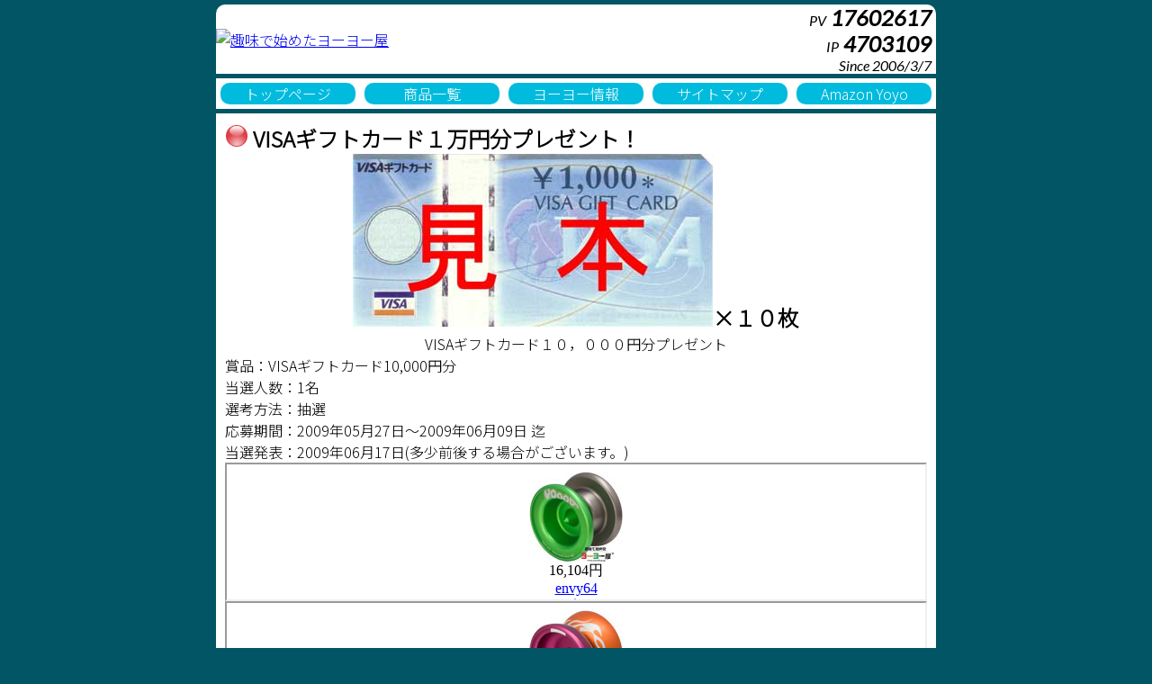

--- FILE ---
content_type: text/html;charset=SJIS-win
request_url: https://www.yoyoshop.jp/v2/campaign/Present/2009/0527/
body_size: 11052
content:
<!DOCTYPE html>
<html lang="ja">
<head>
	<meta charset="Shift_JIS">
	<meta http-equiv="Content-Language" content="ja">
	<meta name="viewport" content="width=device-width, initial-scale=1.0">
	<link rel="shortcut icon" href="/favicon.ico" type="image/x-icon">
	
<script async src="https://www.googletagmanager.com/gtag/js?id=UA-1649938-1"></script>
<script>
  window.dataLayer = window.dataLayer || [];
  function gtag(){dataLayer.push(arguments);}
  gtag('js', new Date());

  gtag('config', 'UA-1649938-1');
</script>



<script async src="https://www.googletagmanager.com/gtag/js?id=G-XMBVWP5TK3"></script>
<script>
  window.dataLayer = window.dataLayer || [];
  function gtag(){dataLayer.push(arguments);}
  gtag('js', new Date());

  gtag('config', 'G-XMBVWP5TK3');
</script>


	<meta name="author" content="•Ÿ•Ÿ“dŽqH–[(InfoSkip2)">
<META HTTP-EQUIV="Set-Cookie" CONTENT="P=VcFoGefNgDBlc0BldlgDFifMFebLC0bLEBfAFnFkBlc0Ble0fAFgFebLEFdiecDAHCdmhcGdhcFgHCdjHAEKhcFhhbE0IFilhigNiejJhcGfHChlhcEKhcIChcFgHADI;expires=Sun, 01-Feb-2026 05:01:04 GMT;path=/;">  
	<meta name="description" content="Žï–¡‚ÅŽn‚ß‚½ƒˆ[ƒˆ[‰®‚ªs‚Á‚Ä‚¢‚éƒvƒŒƒ[ƒ“ƒgŠé‰æBŠÈ’P‚ÈŽ¿–â‚É“š‚¦‚ÄƒvƒŒƒ[ƒ“ƒg‚ðƒQƒbƒg‚µ‚Ü‚µ‚å‚¤I">
<meta name="keywords" content="ƒˆ[ƒˆ[,ŒœÜ,ƒvƒŒƒ[ƒ“ƒg">

	<TITLE>VISAƒMƒtƒgƒJ[ƒh‚P–œ‰~•ªƒvƒŒƒ[ƒ“ƒgI | 
‚²‰ž•å‚ ‚è‚ª‚Æ‚¤‚²‚´‚¢‚Ü‚µ‚½
 | Žï–¡‚ÅŽn‚ß‚½ƒˆ[ƒˆ[‰®
 </TITLE>
<link rel="stylesheet" href="/v2/Include2/reset.css" type="text/css" media="screen" />
	
	<link rel="preconnect" href="https://fonts.googleapis.com">
	<link rel="preconnect" href="https://fonts.gstatic.com" crossorigin>
	<link href="https://fonts.googleapis.com/css2?family=Lato:ital@1&family=Noto+Sans+JP:wght@300&family=Noto+Serif+JP:wght@200&display=swap" rel="stylesheet">
	<link rel="stylesheet" href="/Artisteer/ver20/style.css" type="text/css" media="screen,print" />
</head>


<body>

	<header class="page-header-top">
		
<a href="/"><img class="logo" src="/Image/Header.svg" alt="Žï–¡‚ÅŽn‚ß‚½ƒˆ[ƒˆ[‰®"></a>
	<div class="access-count">
		<p>PV<strong> 17602617 </strong></p>
		<p>IP<strong> 4703109 </strong></p>
		<p>Since 2006/3/7</p>
	</div>

	</header>
	
	<nave class="main-link">
		
<a href="/"				>ƒgƒbƒvƒy[ƒW</a>
<a href="/v2/products/"	>¤•iˆê——</a>
<a href="/v2/info/"		>ƒˆ[ƒˆ[î•ñ</a>
<a href="/v2/Map2/"		>ƒTƒCƒgƒ}ƒbƒv</a>

		
<a target="_blank" href="https://www.amazon.co.jp/s?k=yoyo&crid=1OU0M8BWEM5B4&sprefix=%2Caps%2C174&linkCode=ll2&tag=fakwnb983nakj-22&linkId=aacc7b7c8e19d4f57ab4848e4c846ccc&language=ja_JP&ref_=as_li_ss_tl">Amazon Yoyo</a>

	</nave>
	
	<main>
		<article>
			<h2 class="art-postheader"><img src="/Artisteer/ver20/images/postheadericon.png" width="26" height="26" alt="postheadericon" />
				VISAƒMƒtƒgƒJ[ƒh‚P–œ‰~•ªƒvƒŒƒ[ƒ“ƒgI
			</h2>
			
      <div align="center"><img class="info-txt-photo" src="/v2/Image/VISAGIFT.jpg" width="400" height="192" border="0"><B><FONT size="5">~‚P‚O–‡</FONT></B></div>
      <div align="center">VISAƒMƒtƒgƒJ[ƒh‚P‚OC‚O‚O‚O‰~•ªƒvƒŒƒ[ƒ“ƒg</div>

<p>
Ü•iFVISAƒMƒtƒgƒJ[ƒh10,000‰~•ª<br>
“–‘Il”F1–¼<br>
‘Il•û–@F’Š‘I<br>
‰ž•åŠúŠÔF2009”N05ŒŽ27“ú`2009”N06ŒŽ09“ú –˜<br>
“–‘I”­•\F2009”N06ŒŽ17“ú(‘½­‘OŒã‚·‚éê‡‚ª‚²‚´‚¢‚Ü‚·B)<br>
</p>



<iframe class="YoyoIframe" scrolling=no src="/v2/products/AutoInfo/Item/Link/M07-003.html"></iframe>
<iframe class="YoyoIframe" scrolling=no src="/v2/products/AutoInfo/Item/Link/M07-005.html"></iframe>
<iframe class="YoyoIframe" scrolling=no src="/v2/products/AutoInfo/Item/Link/M03-013.html"></iframe>
<iframe class="YoyoIframe" scrolling=no src="/v2/products/AutoInfo/Item/Link/M03-011.html"></iframe>
<iframe class="YoyoIframe" scrolling=no src="/v2/products/AutoInfo/Item/Link/3595-75STK.html"></iframe>
<iframe class="YoyoIframe" scrolling=no src="/v2/products/AutoInfo/Item/Link/M01-004.html"></iframe>
<iframe class="YoyoIframe" scrolling=no src="/v2/products/AutoInfo/Item/Link/3590XP-STK.html"></iframe>
<iframe class="YoyoIframe" scrolling=no src="/v2/products/AutoInfo/Item/Link/3595XP-STK.html"></iframe>
<iframe class="YoyoIframe" scrolling=no src="/v2/products/AutoInfo/Item/Link/M01-002.html"></iframe>
<iframe class="YoyoIframe" scrolling=no src="/v2/products/AutoInfo/Item/Link/3513AR.html"></iframe>
<iframe class="YoyoIframe" scrolling=no src="/v2/products/AutoInfo/Item/Link/3269NP.html"></iframe>



<h2>ƒAƒ“ƒP[ƒg‚ÍI—¹‚¢‚½‚µ‚Ü‚µ‚½B<BR>
      ‚²‰ž•å‚ ‚è‚ª‚Æ‚¤‚²‚´‚¢‚Ü‚µ‚½B</h2>





		</article>
	</main>
	
	<nave class="pankuzu">
		<div class="pankuzu">
<a href="/">ƒˆ[ƒˆ[ HOME</a>
&raquo;
<a href="/v2/campaign/">ƒLƒƒƒ“ƒy[ƒ“</a>
&raquo;
<a href="/v2/campaign/Present/">ƒvƒŒƒ[ƒ“ƒg</a>
</div>
		
<a target="_blank" href="https://www.amazon.co.jp/s?k=yoyo&crid=1OU0M8BWEM5B4&sprefix=%2Caps%2C174&linkCode=ll2&tag=fakwnb983nakj-22&linkId=aacc7b7c8e19d4f57ab4848e4c846ccc&language=ja_JP&ref_=as_li_ss_tl">Amazon Yoyo</a>

</nave>
	
	<nave class="map-block">
		<h2 class="art-postheader"><img src="/Artisteer/ver20/images/postheadericon.png" width="26" height="26" alt="postheadericon" />
			ƒJƒeƒSƒŠƒ}ƒbƒv
		</h2>
		<div class="map-block">
			
<div class="map-info">
	<a href="/v2/campaign/Present/LuckyPeople/">ƒvƒŒƒ[ƒ“ƒg“–‘I”­•\</a>
</div>

<div class="map-link">
	<a href="/v2/campaign/Present/2013/1225/">ÅVŠé‰æ</a>
	<a href="/v2/campaign/Present/2013/1225/">131225</a>
	<a href="/v2/campaign/Present/2013/1212/">131212</a>
	<a href="/v2/campaign/Present/2013/1128/">131128</a>
	<a href="/v2/campaign/Present/2013/1114/">131114</a>
	<a href="/v2/campaign/Present/2010/1208/">101208</a>
	<a href="/v2/campaign/Present/2010/1124/">101124</a>
	<a href="/v2/campaign/Present/2010/1110/">101110</a>
	<a href="/v2/campaign/Present/2010/1027/">101027</a>
	<a href="/v2/campaign/Present/2010/1013/">101013</a>
	<a href="/v2/campaign/Present/2010/0929/">100929</a>
	<a href="/v2/campaign/Present/2010/0915/">100915</a>
	<a href="/v2/campaign/Present/2010/0901/">100901</a>
	<a href="/v2/campaign/Present/2010/0819/">100819</a>
	<a href="/v2/campaign/Present/2010/0804/">100804</a>
	<a href="/v2/campaign/Present/2010/0721/">100721</a>
	<a href="/v2/campaign/Present/2010/0707/">100707</a>
	<a href="/v2/campaign/Present/2010/0623/">100623</a>
	<a href="/v2/campaign/Present/2010/0609/">100609</a>
	<a href="/v2/campaign/Present/2010/0526/">100526</a>
	<a href="/v2/campaign/Present/2010/0512/">100512</a>
	<a href="/v2/campaign/Present/2010/0428/">100428</a>
	<a href="/v2/campaign/Present/2010/0414/">100414</a>
	<a href="/v2/campaign/Present/2010/0331/">100331</a>
	<a href="/v2/campaign/Present/2010/0317/">100317</a>
	<a href="/v2/campaign/Present/2010/0303/">100303</a>
	<a href="/v2/campaign/Present/2010/0217/">100217</a>
	<a href="/v2/campaign/Present/2010/0203/">100203</a>
	<a href="/v2/campaign/Present/2010/0120/">100120</a>
	<a href="/v2/campaign/Present/2010/0106/">100106</a>
	<a href="/v2/campaign/Present/2009/1209/">091209</a>
	<a href="/v2/campaign/Present/2009/1125/">091125</a>
	<a href="/v2/campaign/Present/2009/1111/">091111</a>
	<a href="/v2/campaign/Present/2009/1028/">091028</a>
	<a href="/v2/campaign/Present/2009/1014/">091014</a>
	<a href="/v2/campaign/Present/2009/0930/">090930</a>
	<a href="/v2/campaign/Present/2009/0916/">090916</a>
	<a href="/v2/campaign/Present/2009/0902/">090902</a>
	<a href="/v2/campaign/Present/2009/0819/">090819</a>
	<a href="/v2/campaign/Present/2009/0805/">090805</a>
	<a href="/v2/campaign/Present/2009/0723/">090723</a>
	<a href="/v2/campaign/Present/2009/0708/">090708</a>
	<a href="/v2/campaign/Present/2009/0624/">090624</a>
	<a href="/v2/campaign/Present/2009/0610/">090610</a>
	<a href="/v2/campaign/Present/2009/0527/">090527</a>
	<a href="/v2/campaign/Present/2009/0513/">090513</a>
	<a href="/v2/campaign/Present/2009/0422/">090422</a>
	<a href="/v2/campaign/Present/2009/0408/">090408</a>
	<a href="/v2/campaign/Present/2009/0326/">090326</a>
	<a href="/v2/campaign/Present/2009/0311/">090311</a>
	<a href="/v2/campaign/Present/2009/0225/">090225</a>
	<a href="/v2/campaign/Present/2009/0212/">090212</a>
	<a href="/v2/campaign/Present/2009/0107/">090107</a>
	<a href="/v2/campaign/Present/2008/1224/">081224</a>
	<a href="/v2/campaign/Present/2008/1210/">081210</a>
	<a href="/v2/campaign/Present/2008/1126/">081126</a>
	<a href="/v2/campaign/Present/2008/1111/">081111</a>
	<a href="/v2/campaign/Present/2008/1029/">081029</a>
	<a href="/v2/campaign/Present/2008/1015/">081015</a>
	<a href="/v2/campaign/Present/2008/1002/">081002</a>
	<a href="/v2/campaign/Present/2008/0917/">080917</a>
	<a href="/v2/campaign/Present/2008/0903/">080903</a>
	<a href="/v2/campaign/Present/2008/0820/">080820</a>
	<a href="/v2/campaign/Present/2008/0731/">080731</a>
	<a href="/v2/campaign/Present/2008/0702/">080702</a>
	<a href="/v2/campaign/Present/2008/0604/">080604</a>
	<a href="/v2/campaign/Present/2008/0522/">080522</a>
	<a href="/v2/campaign/Present/2008/0508/">080508</a>
	<a href="/v2/campaign/Present/2008/0423/">080423</a>
	<a href="/v2/campaign/Present/2008/0327/">080327</a>
	<a href="/v2/campaign/Present/2008/0220/">080220</a>
	<a href="/v2/campaign/Present/2008/0207/">080207</a>
	<a href="/v2/campaign/Present/2008/0123/">080123</a>
	<a href="/v2/campaign/Present/2008/0109/">080109</a>
	<a href="/v2/campaign/Present/2007/1220/">071220</a>
	<a href="/v2/campaign/Present/2007/1205/">071205</a>
	<a href="/v2/campaign/Present/2007/1122/">071122</a>
	<a href="/v2/campaign/Present/2007/1107/">071107</a>
	<a href="/v2/campaign/Present/2007/1024/">071024</a>
	<a href="/v2/campaign/Present/2007/1010/">071010</a>
	<a href="/v2/campaign/Present/2007/0919/">070919</a>
	<a href="/v2/campaign/Present/2007/0905/">070905</a>
	<a href="/v2/campaign/Present/2007/0822/">070822</a>
	<a href="/v2/campaign/Present/2007/0808/">070808</a>
	<a href="/v2/campaign/Present/2007/0725/">070725</a>
	<a href="/v2/campaign/Present/2007/0711/">070711</a>
	<a href="/v2/campaign/Present/2007/0627/">070627</a>
	<a href="/v2/campaign/Present/2007/0613/">070613</a>
	<a href="/v2/campaign/Present/2007/0530/">070530</a>
	<a href="/v2/campaign/Present/2007/0516/">070516</a>
	<a href="/v2/campaign/Present/2007/0425/">070425</a>
	<a href="/v2/campaign/Present/2007/0411/">070411</a>
</div>

		</div>
	</nave>
	
	<footer class="page-footer">
		
<TABLE border="0" align="center">
	<TBODY>
	<TR>
		<TD align="center"><U>‚±‚ÌWebƒTƒCƒg‚ÍƒŠƒ“ƒNƒtƒŠ[‚Å‚·B ’˜ìŒ @2006-2022 ‡Ž‘‰ïŽÐ •Ÿ•Ÿ“dŽqH–[</U><BR>
		‹–‰Â–³‚­‘S•¶‚ ‚é‚¢‚Íˆê•”•ªAŽÊ^“™‚ÌƒRƒs[E“]—p‚Í‚¨‚â‚ß‰º‚³‚¢B</TD>
		<TD><IMG src="/v2/Image/Character.gif" border="0"></TD>
	</TR>
	</TBODY>
</TABLE>

	</footer>
	
	
<script type="text/javascript">
    amzn_assoc_ad_type = "link_enhancement_widget";
    amzn_assoc_tracking_id = "fakwnb983nakj-22";
    amzn_assoc_linkid = "03f88eb636cfbca45c3c3023d29dc78d";
    amzn_assoc_placement = "";
    amzn_assoc_marketplace = "amazon";
    amzn_assoc_region = "JP";
</script>
<script src="//ws-fe.amazon-adsystem.com/widgets/q?ServiceVersion=20070822&Operation=GetScript&ID=OneJS&WS=1&MarketPlace=JP"></script>

</body>
</html>
<!-- www.yoyoshop.jp /home/f2dk/www/YoyoShop/www/../ --><!-- VisC 0 --><!-- InfoSkip2 -->

--- FILE ---
content_type: text/html
request_url: https://www.yoyoshop.jp/v2/products/AutoInfo/Item/Link/M07-003.html
body_size: 235
content:
<div align="center"><a target="_top" href="/v2/products/Brand/hspin/M07-003/"><img src="/v2/products/item/M07-003/h100/M07-003.jpg" alt="envy64(�G�����B�[64)" title="envy64(�G�����B�[64)" border="0"></a><br>16,104�~<br><a target="_top" href="/v2/products/Brand/hspin/M07-003/">envy64<br>(�G�����B�[64)</a><br></div>

--- FILE ---
content_type: text/html
request_url: https://www.yoyoshop.jp/v2/products/AutoInfo/Item/Link/M07-005.html
body_size: 250
content:
<div align="center"><a target="_top" href="/v2/products/Brand/hspin/M07-005/"><img src="/v2/products/item/M07-005/h100/M07-005.jpg" alt="pyro light(�p�C�� ���C�g)" title="pyro light(�p�C�� ���C�g)" border="0"></a><br>15,770�~<br><a target="_top" href="/v2/products/Brand/hspin/M07-005/">pyro light<br>(�p�C�� ���C�g)</a><br></div>

--- FILE ---
content_type: text/html
request_url: https://www.yoyoshop.jp/v2/products/AutoInfo/Item/Link/M03-013.html
body_size: 304
content:
<div align="center"><a target="_top" href="/v2/products/Brand/Dif-e-Yo/M03-013/"><img src="/v2/products/item/M03-013/h100/M03-013.jpg" alt="InTernal Turmoil(�C���^�[�i�� �^�[���C��)" title="InTernal Turmoil(�C���^�[�i�� �^�[���C��)" border="0"></a><br>14,477�~<br><a target="_top" href="/v2/products/Brand/Dif-e-Yo/M03-013/">InTernal Turmoil<br>(�C���^�[�i�� �^�[���C��)</a><br></div>

--- FILE ---
content_type: text/html
request_url: https://www.yoyoshop.jp/v2/products/AutoInfo/Item/Link/M03-011.html
body_size: 256
content:
<div align="center"><a target="_top" href="/v2/products/Brand/Dif-e-Yo/M03-011/"><img src="/v2/products/item/M03-011/h100/M03-011.jpg" alt="Cross Bones(�N���X�{�[��)" title="Cross Bones(�N���X�{�[��)" border="0"></a><br>14,477�~<br><a target="_top" href="/v2/products/Brand/Dif-e-Yo/M03-011/">Cross Bones<br>(�N���X�{�[��)</a><br></div>

--- FILE ---
content_type: text/html
request_url: https://www.yoyoshop.jp/v2/products/AutoInfo/Item/Link/3595-75STK.html
body_size: 220
content:
<div align="center"><a target="_top" href="/v2/products/Brand/DUNCAN/3595-75STK/"><img src="/v2/products/item/3595-75STK/h100/StarterKit.jpg" alt="���S�҃Z�b�g" title="���S�҃Z�b�g" border="0"></a><br>4,295�~<br><a target="_top" href="/v2/products/Brand/DUNCAN/3595-75STK/">���S�҃Z�b�g</a><br></div>

--- FILE ---
content_type: text/html
request_url: https://www.yoyoshop.jp/v2/products/AutoInfo/Item/Link/M01-004.html
body_size: 301
content:
<div align="center"><a target="_top" href="/v2/products/Brand/YOMEGA/M01-004/"><img src="/v2/products/item/M01-004/h100/M01-004.jpg" alt="GAMMA BRAIN Wing(�K���} �u���C�� �E�B���O)" title="GAMMA BRAIN Wing(�K���} �u���C�� �E�B���O)" border="0"></a><br>4,159�~<br><a target="_top" href="/v2/products/Brand/YOMEGA/M01-004/">GAMMA BRAIN Wing<br>(�K���} �u���C�� �E�B���O)</a><br></div>

--- FILE ---
content_type: text/html
request_url: https://www.yoyoshop.jp/v2/products/AutoInfo/Item/Link/3590XP-STK.html
body_size: 271
content:
<div align="center"><a target="_top" href="/v2/products/Brand/DUNCAN/3590XP-STK/"><img src="/v2/products/item/3590XP-STK/h100/3590XP-STK.jpg" alt="�A�N�Z�T���Z�b�g Flying Panda" title="�A�N�Z�T���Z�b�g Flying Panda" border="0"></a><br>2,200�~<br><a target="_top" href="/v2/products/Brand/DUNCAN/3590XP-STK/">�A�N�Z�T���Z�b�g Flying Panda</a><br></div>

--- FILE ---
content_type: text/html
request_url: https://www.yoyoshop.jp/v2/products/AutoInfo/Item/Link/3595XP-STK.html
body_size: 271
content:
<div align="center"><a target="_top" href="/v2/products/Brand/DUNCAN/3595XP-STK/"><img src="/v2/products/item/3595XP-STK/h100/3595XP-STK.jpg" alt="�A�N�Z�T���Z�b�g Throw Monkey" title="�A�N�Z�T���Z�b�g Throw Monkey" border="0"></a><br>2,420�~<br><a target="_top" href="/v2/products/Brand/DUNCAN/3595XP-STK/">�A�N�Z�T���Z�b�g Throw Monkey</a><br></div>

--- FILE ---
content_type: text/html
request_url: https://www.yoyoshop.jp/v2/products/AutoInfo/Item/Link/M01-002.html
body_size: 224
content:
<div align="center"><a target="_top" href="/v2/products/Brand/YOMEGA/M01-002/"><img src="/v2/products/item/M01-002/h100/M01-002.jpg" alt="RAIDER(���C�_�[)" title="RAIDER(���C�_�[)" border="0"></a><br>2,750�~<br><a target="_top" href="/v2/products/Brand/YOMEGA/M01-002/">RAIDER<br>(���C�_�[)</a><br></div>

--- FILE ---
content_type: text/html
request_url: https://www.yoyoshop.jp/v2/products/AutoInfo/Item/Link/3513AR.html
body_size: 278
content:
<div align="center"><a target="_top" href="/v2/products/Brand/DUNCAN/3513AR/"><img src="/v2/products/item/3513AR/h100/3513AR.jpg" alt="Reflex(���t���b�N�X)" title="Reflex(���t���b�N�X)" border="0"></a><br>754�~<br><font color="red"><b>�������惁�J</b></font><br><a target="_top" href="/v2/products/Brand/DUNCAN/3513AR/">Reflex<br>(���t���b�N�X)</a><br></div>

--- FILE ---
content_type: text/html
request_url: https://www.yoyoshop.jp/v2/products/AutoInfo/Item/Link/3269NP.html
body_size: 236
content:
<div align="center"><a target="_top" href="/v2/products/Brand/DUNCAN/3269NP/"><img src="/v2/products/item/3269NP/h100/3269NP.jpg" alt="Imperial(�C���y���A��)" title="Imperial(�C���y���A��)" border="0"></a><br>440�~<br><a target="_top" href="/v2/products/Brand/DUNCAN/3269NP/">Imperial<br>(�C���y���A��)</a><br></div>